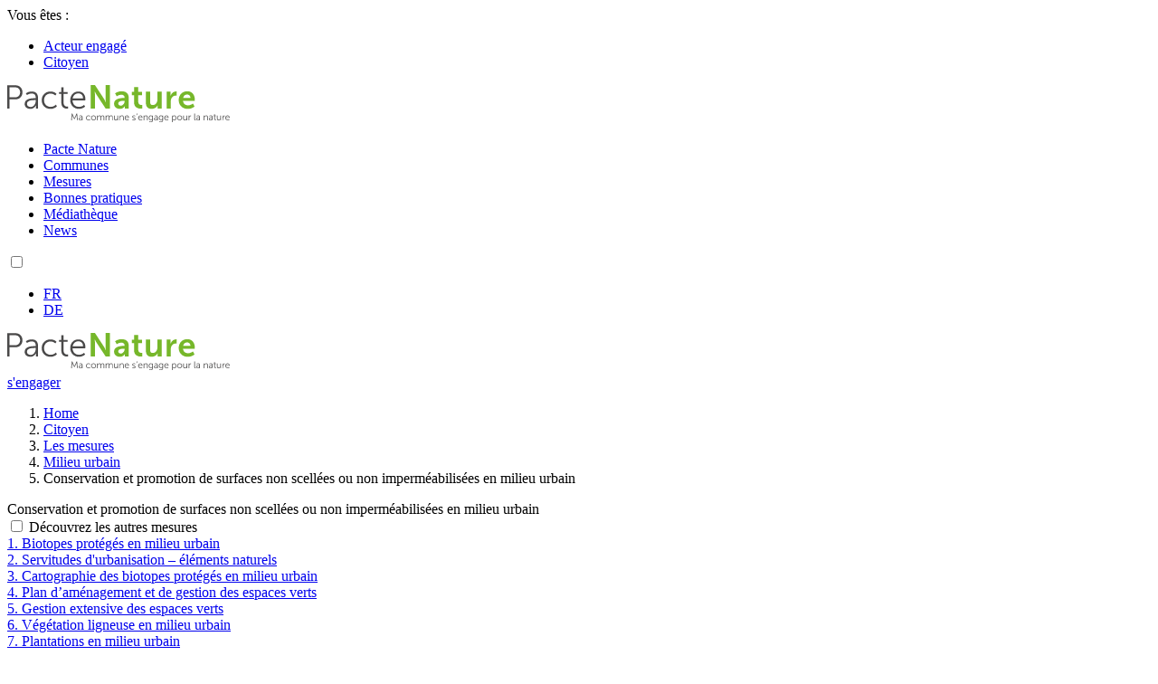

--- FILE ---
content_type: text/html; charset=UTF-8
request_url: https://pactenature.lu/fr/citoyen/les-mesures/milieu-urbain/conservation-et-promotion-de-surfaces-non-scellees-ou-non-impermeabilisees-en-milieu-urbain
body_size: 8807
content:
<!DOCTYPE html>
<html lang="fr" dir="ltr">
<head>
<meta charset="utf-8" />
<meta name="description" content="Il existe une décision du conseil communal concernant la part minimale des surfaces non-scellées ou partiellement scellées pour les surfaces sujettes à piétinement ou stationnement (p.ex. caillebotis, espaces recouverts de gravier, ...) par rapport aux surfaces de circulation dans les nouvelles zones résidentielles (PAP). La surface de circulation désigne l’espace sur lequel les usagers de la route et les véhicules se déplacent. Il s’agit des rues, des trottoirs, des pistes cyclables et des places." />
<link rel="canonical" href="https://pactenature.lu/fr/citoyen/les-mesures/milieu-urbain/conservation-et-promotion-de-surfaces-non-scellees-ou-non-impermeabilisees-en-milieu-urbain" />
<meta name="Generator" content="Drupal 11 (https://www.drupal.org)" />
<meta name="MobileOptimized" content="width" />
<meta name="HandheldFriendly" content="true" />
<meta name="viewport" content="width=device-width, initial-scale=1.0" />
<script src="https://cdn-cookieyes.com/client_data/0ab132bf60222803ea85dcef/script.js" type="text/javascript" id="cookieyes"></script>
<script src="https://assets.adobedtm.com/990f8e50757a/171f615974ad/launch-4b2db03e8309.min.js" async></script><script type="application/ld+json">{
    "@context": "https://schema.org",
    "@type": "BreadcrumbList",
    "itemListElement": [
        {
            "@type": "ListItem",
            "position": 1,
            "name": "Home",
            "item": "https://pactenature.lu/fr"
        },
        {
            "@type": "ListItem",
            "position": 2,
            "name": "Citoyen",
            "item": "https://pactenature.lu/fr/citoyen"
        },
        {
            "@type": "ListItem",
            "position": 3,
            "name": "Les mesures",
            "item": "https://pactenature.lu/fr/citoyen/les-mesures"
        },
        {
            "@type": "ListItem",
            "position": 4,
            "name": "Milieu urbain",
            "item": "https://pactenature.lu/fr/citoyen/les-mesures/milieu-urbain"
        },
        {
            "@type": "ListItem",
            "position": 5,
            "name": "Conservation et promotion de surfaces non scellées ou non imperméabilisées en milieu urbain"
        }
    ]
}</script>
<link rel="alternate" hreflang="fr" href="https://pactenature.lu/fr/citoyen/les-mesures/milieu-urbain/conservation-et-promotion-de-surfaces-non-scellees-ou-non-impermeabilisees-en-milieu-urbain" />
<link rel="alternate" hreflang="de" href="https://pactenature.lu/de/buerger/massnahmen/siedlungsraum/erhalt-und-foerderung-unversiegelter-flaechen-im-siedlungsraum" />

<title>Conservation et promotion de surfaces non scellées ou non imperméabilisées en milieu urbain | Pacte Nature</title>
<link rel="icon" type="image/png" sizes="200x200" href="/themes/custom/pactenature/img/favicon-200x200.png?v=1.1"/>
<link rel="stylesheet" media="all" href="/themes/contrib/stable/css/core/components/progress.module.css?t8y8qx" />
<link rel="stylesheet" media="all" href="/themes/contrib/stable/css/core/components/ajax-progress.module.css?t8y8qx" />
<link rel="stylesheet" media="all" href="/themes/contrib/stable/css/system/components/align.module.css?t8y8qx" />
<link rel="stylesheet" media="all" href="/themes/contrib/stable/css/system/components/container-inline.module.css?t8y8qx" />
<link rel="stylesheet" media="all" href="/themes/contrib/stable/css/system/components/clearfix.module.css?t8y8qx" />
<link rel="stylesheet" media="all" href="/themes/contrib/stable/css/system/components/hidden.module.css?t8y8qx" />
<link rel="stylesheet" media="all" href="/themes/contrib/stable/css/system/components/item-list.module.css?t8y8qx" />
<link rel="stylesheet" media="all" href="/themes/contrib/stable/css/system/components/js.module.css?t8y8qx" />
<link rel="stylesheet" media="all" href="/themes/contrib/stable/css/system/components/position-container.module.css?t8y8qx" />
<link rel="stylesheet" media="all" href="/themes/contrib/stable/css/system/components/reset-appearance.module.css?t8y8qx" />
<link rel="stylesheet" media="all" href="/themes/custom/pc2/assets/common/vanksen/vk-cookie-manager.css?t8y8qx" />
<link rel="stylesheet" media="all" href="/themes/custom/pc2/assets/pages/measure/page-measure.css?t8y8qx" />
<link rel="stylesheet" media="all" href="/themes/custom/pc2/assets/common/breadcrumb/breadcrumb.css?t8y8qx" />
<link rel="stylesheet" media="all" href="/themes/custom/pc2/assets/common/footer/footer.css?t8y8qx" />
<link rel="stylesheet" media="all" href="/themes/custom/pc2/assets/common/misc/misc.css?t8y8qx" />
<link rel="stylesheet" media="all" href="/themes/custom/pc2/assets/common/form/form.css?t8y8qx" />
<link rel="stylesheet" media="all" href="/themes/custom/pc2/assets/common/wysiwyg/wysiwyg.css?t8y8qx" />
<link rel="stylesheet" media="all" href="/themes/custom/pc2/assets/common/critical.css?t8y8qx" />
<link rel="stylesheet" media="all" href="/themes/custom/pc2/assets/common/main.css?t8y8qx" defer async />
<link rel="stylesheet" media="all" href="https://use.typekit.net/xyx1akp.css" />
<link rel="stylesheet" media="all" href="/themes/contrib/gin/dist/css/components/ajax.css?t8y8qx" />


</head>
<body class="website--pactenature header-with-no-visual page-profile--citizen">

  <div class="dialog-off-canvas-main-canvas" data-off-canvas-main-canvas>
    



    <header role="banner" class="header">
    <div class="wrapper">

                <div class="profile">
            <div class="wrapper">
                <div class="label">
                    <span>Vous êtes :</span>
                </div>

                
              <ul class="menu menu--level-0">
                    <li class="menu-item menu-item--level-0 menu-item--collapsed">

                            <a href="/fr/acteur-engage" data-drupal-link-system-path="node/2"><span>Acteur engagé</span></a>
        
        
      </li>
                <li class="menu-item menu-item--level-0 menu-item--collapsed menu-item--active-trail">

                            <a href="/fr/citoyen" data-drupal-link-system-path="node/19"><span>Citoyen</span></a>
        
        
      </li>
        </ul>
  


            </div>
        </div>

                <div class="branding">
            <div class="wrapper">

                                <div class="logo">
                    <div class="wrapper">
                        <a href="/fr" rel="home">
                            

    <svg xmlns="http://www.w3.org/2000/svg" xmlns:xlink="http://www.w3.org/1999/xlink" width="246" height="42" viewBox="0 0 246 42">
        <g>
            <path class="dynamic fill" d="M70.6738 38.9139h.715l.405-5.101c.031-.394.021-1.037.021-1.037h.02s.228.674.394 1.037l1.711 3.744h.674l1.711-3.744c.166-.373.383-1.016.383-1.016h.021s-.01.622.021 1.016l.404 5.101h.715l-.58-7.289h-.736l-1.908 4.283c-.166.373-.363.892-.363.892h-.021s-.186-.519-.352-.892l-1.908-4.283h-.746l-.581 7.289zm8.348-1.42c0 1.037.901 1.544 1.772 1.544 1.307 0 1.743-1.129 1.743-1.129h.021c0-.001-.021.175-.021.435v.57h.673v-3.338c0-1.308-.694-2.001-1.949-2.001-1.172 0-1.856.59-1.856.59l.331.539s.612-.498 1.473-.498c.747 0 1.297.343 1.297 1.35v.134h-.29c-.903 0-3.194.042-3.194 1.804zm.724-.041c0-1.152 1.64-1.183 2.459-1.183h.301v.228c0 .903-.602 1.94-1.598 1.94-.778 0-1.162-.498-1.162-.985zm7.312-1.141c0 1.619 1.192 2.726 2.737 2.726 1.327 0 2.032-.818 2.032-.818l-.321-.549s-.612.736-1.67.736c-1.151 0-2.053-.871-2.053-2.095 0-1.245.892-2.096 2.032-2.096.944 0 1.525.634 1.525.634l.363-.53s-.633-.745-1.908-.745c-1.535 0-2.737 1.129-2.737 2.737zm5.569-.031c0 1.576 1.233 2.757 2.758 2.757s2.757-1.181 2.757-2.757c0-1.546-1.232-2.706-2.757-2.706-1.525 0-2.758 1.16-2.758 2.706zm.725 0c0-1.182.912-2.065 2.033-2.065 1.12 0 2.033.883 2.033 2.065 0 1.213-.913 2.126-2.033 2.126-1.121 0-2.033-.913-2.033-2.126zm6.005 2.633h.704v-2.468c0-.239.021-.477.073-.695.217-.798.861-1.535 1.711-1.535.986 0 1.1.768 1.1 1.556v3.142h.704v-2.468c0-.28.021-.529.093-.757.197-.767.851-1.473 1.65-1.473.954 0 1.131.706 1.131 1.556v3.142h.704v-3.317c0-1.287-.466-2.022-1.731-2.022-.882 0-1.64.6-1.92 1.305h-.02c-.156-.86-.652-1.305-1.617-1.305-.81 0-1.64.61-1.888 1.316h-.021c0 .001.021-.186.021-.414v-.778h-.694v5.215zm9.395 0h.704v-2.468c0-.239.021-.477.073-.695.217-.798.861-1.535 1.711-1.535.986 0 1.1.768 1.1 1.556v3.142h.704v-2.468c0-.28.021-.529.093-.757.197-.767.851-1.473 1.65-1.473.954 0 1.131.706 1.131 1.556v3.142h.704v-3.317c0-1.287-.466-2.022-1.731-2.022-.882 0-1.64.6-1.919 1.305h-.021c-.155-.86-.652-1.305-1.617-1.305-.809 0-1.639.61-1.888 1.316h-.021c0 .001.021-.186.021-.414v-.778h-.694v5.215zm9.323-1.896c0 1.358.517 2.02 1.741 2.02 1.151 0 1.836-.807 2.044-1.314h.02c0-.001-.02.184-.02.412v.778h.683v-5.215h-.704v2.499c0 1.131-.737 2.178-1.93 2.178-1.006 0-1.131-.726-1.131-1.545v-3.132h-.703v3.319zm6.066 1.896h.704v-2.499c0-.249.021-.488.083-.705.238-.86 1.006-1.473 1.898-1.473 1.007 0 1.131.726 1.131 1.545v3.132h.704v-3.317c0-1.287-.455-2.022-1.74-2.022-1.236 0-1.9.838-2.087 1.316h-.02c0 .001.02-.186.02-.414v-.778h-.693v5.215zm5.683-2.603c0 1.608 1.17 2.727 2.726 2.727 1.173 0 1.929-.724 1.929-.724l-.321-.54s-.632.633-1.587.633c-1.079 0-1.992-.725-2.023-2.065h4.003s.021-.238.021-.362c0-1.296-.734-2.405-2.177-2.405-1.411 0-2.571 1.026-2.571 2.736zm.755-.547c.166-1.049.925-1.599 1.795-1.599.778 0 1.442.508 1.483 1.599h-3.278zm7.499 2.519s.663.755 1.929.755c1.047 0 1.782-.61 1.782-1.461 0-1.722-2.81-1.41-2.81-2.561 0-.581.508-.81 1.037-.81.863 0 1.307.478 1.307.478l.321-.54s-.507-.569-1.607-.569c-.944 0-1.782.507-1.782 1.441 0 1.7 2.81 1.42 2.81 2.561 0 .55-.488.83-1.049.83-.975 0-1.554-.633-1.554-.633l-.384.509zm4.656-4.978h.57l.58-1.784h-.746l-.404 1.784zm1.96 3.006c0 1.608 1.171 2.727 2.728 2.727 1.171 0 1.927-.724 1.927-.724l-.321-.54s-.632.633-1.587.633c-1.078 0-1.991-.725-2.021-2.065h4.002s.02-.238.02-.362c0-1.296-.735-2.405-2.177-2.405-1.411 0-2.571 1.026-2.571 2.736zm.756-.547c.166-1.049.923-1.599 1.794-1.599.778 0 1.442.508 1.484 1.599h-3.278zm5.238 3.15h.704v-2.499c0-.249.02-.488.083-.705.239-.86 1.006-1.473 1.898-1.473 1.007 0 1.132.726 1.132 1.545v3.132h.703v-3.317c0-1.287-.456-2.022-1.742-2.022-1.234 0-1.898.838-2.084 1.316h-.021c0 .001.021-.186.021-.414v-.778h-.694v5.215zm6.438 1.184l-.269.58c.508.258 1.109.414 1.711.414 1.276 0 2.499-.642 2.499-2.302v-5.091h-.684v.57c0 .113.011.176.011.176h-.021s-.342-.87-1.722-.87c-1.4 0-2.26 1.068-2.26 2.633 0 1.566.922 2.675 2.323 2.675.808 0 1.338-.331 1.649-.91h.02s-.02.175-.02.372v.476c0 1.162-.809 1.639-1.826 1.639-.768 0-1.411-.362-1.411-.362zm1.701-1.846c-1.037 0-1.711-.81-1.711-2.054 0-1.245.591-1.982 1.608-1.982.923 0 1.649.468 1.649 1.992 0 1.535-.726 2.044-1.546 2.044zm3.413-.758c0 1.037.901 1.544 1.772 1.544 1.307 0 1.744-1.129 1.744-1.129h.02c0-.001-.02.175-.02.435v.57h.672v-3.338c0-1.308-.694-2.001-1.949-2.001-1.172 0-1.856.59-1.856.59l.331.539s.612-.498 1.473-.498c.747 0 1.297.343 1.297 1.35v.134h-.291c-.902 0-3.193.042-3.193 1.804zm.725-.041c0-1.152 1.638-1.183 2.458-1.183h.301v.228c0 .903-.602 1.94-1.598 1.94-.778 0-1.161-.498-1.161-.985zm5.381 2.645l-.269.58c.508.258 1.109.414 1.711.414 1.276 0 2.499-.642 2.499-2.302v-5.091h-.683v.57c0 .113.01.176.01.176h-.021s-.342-.87-1.722-.87c-1.4 0-2.26 1.068-2.26 2.633 0 1.566.922 2.675 2.322 2.675.809 0 1.339-.331 1.65-.91h.021s-.021.175-.021.372v.476c0 1.162-.809 1.639-1.826 1.639-.768 0-1.411-.362-1.411-.362zm1.702-1.846c-1.038 0-1.711-.81-1.711-2.054 0-1.245.59-1.982 1.607-1.982.923 0 1.649.468 1.649 1.992 0 1.535-.726 2.044-1.545 2.044zm3.474-1.941c0 1.608 1.171 2.727 2.727 2.727 1.173 0 1.928-.724 1.928-.724l-.321-.54s-.632.633-1.587.633c-1.079 0-1.991-.725-2.023-2.065h4.003s.021-.238.021-.362c0-1.296-.735-2.405-2.177-2.405-1.411 0-2.571 1.026-2.571 2.736zm.756-.547c.166-1.049.923-1.599 1.794-1.599.778 0 1.442.508 1.484 1.599h-3.278zm7.923 5.224h.704v-2.488c0-.269-.02-.456-.02-.456h.02s.457.994 1.712.994c1.349 0 2.333-1.077 2.333-2.726 0-1.618-.87-2.737-2.271-2.737-1.38 0-1.805 1.036-1.805 1.036h-.02c0-.001.02-.176.02-.404v-.508h-.673v7.289zm.684-4.666c0-1.483.819-2.106 1.691-2.106.975 0 1.649.82 1.649 2.096 0 1.329-.757 2.106-1.68 2.106-1.08 0-1.66-1.048-1.66-2.096zm4.937-.041c0 1.576 1.233 2.757 2.758 2.757 1.524 0 2.758-1.181 2.758-2.757 0-1.546-1.234-2.706-2.758-2.706-1.525 0-2.758 1.16-2.758 2.706zm.725 0c0-1.182.912-2.065 2.033-2.065 1.12 0 2.033.883 2.033 2.065 0 1.213-.913 2.126-2.033 2.126-1.121 0-2.033-.913-2.033-2.126zm5.932.737c0 1.358.518 2.02 1.742 2.02 1.151 0 1.836-.807 2.043-1.314h.021c0-.001-.021.184-.021.412v.778h.683v-5.215h-.703v2.499c0 1.131-.737 2.178-1.93 2.178-1.006 0-1.131-.726-1.131-1.545v-3.132h-.704v3.319zm6.068 1.896h.703v-2.198c0-.332.041-.685.145-1.017.228-.766.778-1.347 1.514-1.347.135 0 .259.02.259.02v-.694s-.135-.031-.28-.031c-.819 0-1.4.601-1.649 1.389h-.02c0 .001.02-.185.02-.414v-.923h-.692v5.215zm6.221-1.232c0 1.139.766 1.273 1.201 1.273.135 0 .259-.02.259-.02v-.632s-.083.011-.176.011c-.27 0-.581-.104-.581-.788v-5.901h-.703v6.057zm2.084-.188c0 1.037.902 1.544 1.772 1.544 1.308 0 1.743-1.129 1.743-1.129h.021c0-.001-.021.175-.021.435v.57h.673v-3.338c0-1.308-.693-2.001-1.949-2.001-1.172 0-1.856.59-1.856.59l.331.539s.612-.498 1.473-.498c.747 0 1.298.343 1.298 1.35v.134h-.29c-.904 0-3.195.042-3.195 1.804zm.724-.041c0-1.152 1.64-1.183 2.459-1.183h.302v.228c0 .903-.603 1.94-1.599 1.94-.778 0-1.162-.498-1.162-.985zm7.675 1.461h.704v-2.499c0-.249.021-.488.083-.705.239-.86 1.008-1.473 1.899-1.473 1.006 0 1.131.726 1.131 1.545v3.132h.703v-3.317c0-1.287-.455-2.022-1.741-2.022-1.233 0-1.898.838-2.085 1.316h-.021c0 .001.021-.186.021-.414v-.778h-.694v5.215zm5.621-1.42c0 1.037.901 1.544 1.772 1.544 1.307 0 1.743-1.129 1.743-1.129h.021c0-.001-.021.175-.021.435v.57h.673v-3.338c0-1.308-.694-2.001-1.949-2.001-1.172 0-1.855.59-1.855.59l.331.539s.611-.498 1.472-.498c.747 0 1.297.343 1.297 1.35v.134h-.29c-.903 0-3.194.042-3.194 1.804zm.724-.041c0-1.152 1.64-1.183 2.459-1.183h.301v.228c0 .903-.601 1.94-1.598 1.94-.778 0-1.162-.498-1.162-.985zm5.156-.435c0 1.741 1.213 1.937 1.813 1.937.187 0 .301-.02.301-.02v-.632s-.094.021-.239.021c-.394 0-1.172-.155-1.172-1.379v-2.593h1.307v-.591h-1.307v-1.503h-.693v1.503h-.695v.591h.685v2.666zm3.1 0c0 1.358.518 2.02 1.741 2.02 1.152 0 1.837-.807 2.044-1.314h.021c0-.001-.021.184-.021.412v.778h.683v-5.215h-.704v2.499c0 1.131-.735 2.178-1.929 2.178-1.007 0-1.131-.726-1.131-1.545v-3.132h-.704v3.319zm6.066 1.896h.704v-2.198c0-.332.042-.685.145-1.017.229-.766.779-1.347 1.515-1.347.134 0 .259.02.259.02v-.694s-.135-.031-.28-.031c-.819 0-1.4.601-1.649 1.389h-.021c0 .001.021-.185.021-.414v-.923h-.694v5.215zm3.163-2.603c0 1.608 1.171 2.727 2.727 2.727 1.172 0 1.928-.724 1.928-.724l-.321-.54s-.632.633-1.586.633c-1.079 0-1.991-.725-2.023-2.065h4.003s.02-.238.02-.362c0-1.296-.735-2.405-2.177-2.405-1.41 0-2.571 1.026-2.571 2.736zm.757-.547c.166-1.049.922-1.599 1.794-1.599.778 0 1.442.508 1.483 1.599h-3.277z" fill="#4A4949"/>
            <g transform="translate(92.2265)">
                <path d="M0 25.9344h4.712v-14.939c0-1.535-.256-4.019-.256-4.019h.073s1.169 2.521 2.156 4.019l9.826 14.939h4.675V-.0006h-4.675v14.977c0 1.534.255 4.019.255 4.019h-.073s-1.169-2.522-2.155-4.019L4.712-.0006H0v25.935zm25.825-5.369c0 3.725 2.995 5.807 6.319 5.807 4.238 0 5.699-3.287 5.662-3.287h.072s-.072.584-.072 1.316v1.533h4.274v-11.651c0-4.713-2.849-7.416-7.745-7.416-4.419 0-7.304 2.301-7.304 2.301l1.753 3.325s2.447-1.79 5.114-1.79c2.045 0 3.58.839 3.58 3.287v.256h-.621c-3.032 0-11.032.402-11.032 6.319zm4.676-.22c0-2.593 3.834-2.922 6.208-2.922h.805v.439c0 2.264-1.753 4.894-4.201 4.894-1.899 0-2.812-1.169-2.812-2.411zm17.459-1.241c0 6.246 5.152 7.014 7.745 7.014.877 0 1.425-.111 1.425-.111v-4.054s-.329.074-.84.074c-1.279 0-3.69-.44-3.69-3.508v-7.232h4.237v-3.69H52.6v-5.37h-4.529v5.37h-2.52v3.69h2.409v7.817zm13.078.183c0 5.077 2.484 7.085 6.465 7.085 3.179 0 5.553-1.936 6.466-3.872h.072s-.072.585-.072 1.316v2.118h4.457V7.3054h-4.639v8.547c0 3.324-1.863 6.283-5.224 6.283-2.301 0-2.886-1.534-2.886-3.799V7.3054h-4.639v11.982zm22.867 6.647h4.638v-7.379c0-1.096.11-2.117.403-3.03.876-2.778 3.104-3.909 5.077-3.909.621 0 1.096.073 1.096.073v-4.567s-.402-.073-.84-.073c-2.85 0-5.078 2.119-5.918 4.785h-.073s.073-.621.073-1.315v-3.214h-4.456v18.629zm13.405-9.314c0 5.296 3.836 9.752 10.009 9.752 4.639 0 7.488-2.666 7.488-2.666l-1.79-3.324s-2.374 2.045-5.369 2.045c-2.777 0-5.297-1.68-5.589-4.931h12.857s.11-1.242.11-1.79c0-4.93-2.885-8.839-8.255-8.839-5.552 0-9.461 4.017-9.461 9.753zm4.895-2.301c.438-2.411 2.082-3.872 4.456-3.872 2.046 0 3.617 1.351 3.69 3.872h-8.146z" fill="#76B72A"/>
            </g>
            <path class="dynamic fill" d="M0 25.9344h2.52v-10.082h6.356c4.603 0 7.927-3.067 7.927-7.853 0-4.749-3.324-7.744-7.927-7.744H0v25.679zm2.52-12.346V2.5214h6.064c3.397 0 5.625 2.009 5.625 5.478 0 3.506-2.228 5.589-5.661 5.589H2.52zm16.73 7.342c0 3.652 3.178 5.442 6.246 5.442 4.603 0 6.137-3.981 6.137-3.981h.073s-.073.621-.073 1.534v2.009h2.374v-11.762c0-4.602-2.447-7.05-6.867-7.05-4.128 0-6.538 2.083-6.538 2.083l1.168 1.9s2.156-1.755 5.187-1.755c2.63 0 4.566 1.206 4.566 4.749v.476h-1.022c-3.178 0-11.251.145-11.251 6.355zm2.557-.145c0-4.055 5.771-4.165 8.657-4.165h1.059v.803c0 3.178-2.118 6.831-5.625 6.831-2.74 0-4.091-1.754-4.091-3.469zm16.291-4.02c0 5.699 4.201 9.607 9.643 9.607 4.676 0 7.16-2.884 7.16-2.884l-1.132-1.937s-2.156 2.593-5.881 2.593c-4.055 0-7.233-3.067-7.233-7.379 0-4.383 3.141-7.378 7.16-7.378 3.324 0 5.369 2.229 5.369 2.229l1.279-1.864s-2.229-2.63-6.722-2.63c-5.406 0-9.643 3.983-9.643 9.643zm21.661 2.484c0 6.137 4.274 6.831 6.392 6.831.658 0 1.06-.073 1.06-.073v-2.227s-.329.072-.84.072c-1.388 0-4.128-.548-4.128-4.857v-9.132h4.603v-2.082h-4.603v-5.297h-2.447v5.297h-2.448v2.082h2.411v9.386zm9.899-2.484c0 5.662 4.128 9.607 9.607 9.607 4.127 0 6.794-2.556 6.794-2.556l-1.132-1.9s-2.229 2.228-5.589 2.228c-3.799 0-7.014-2.557-7.123-7.269h14.1s.073-.839.073-1.278c0-4.565-2.594-8.475-7.671-8.475-4.968 0-9.059 3.617-9.059 9.643zm2.666-1.935c.585-3.69 3.251-5.625 6.32-5.625 2.739 0 5.077 1.79 5.223 5.625H72.324z" fill="#4A4949"/>
        </g>
    </svg>


                        </a>
                    </div>
                </div>

                                <div class="navigation-toggle">
                    <div class="wrapper">
                        <span class="burger"><span></span><span></span><span></span></span>
                    </div>
                </div>
            </div>
        </div>

                <div class="menu">
            <div class="wrapper">

                                <div class="navigation">
                    <div class="wrapper">
                        
              <ul class="menu menu--level-0">
                    <li class="menu-item menu-item--level-0">

                            <a href="/fr/citoyen/pacte-nature" data-drupal-link-system-path="node/159"><span>Pacte Nature</span></a>
        
        
      </li>
                <li class="menu-item menu-item--level-0">

                            <a href="/fr/citoyen/communes" data-drupal-link-system-path="node/22"><span>Communes</span></a>
        
        
      </li>
                <li class="menu-item menu-item--level-0 menu-item--collapsed menu-item--active-trail">

                            <a href="/fr/citoyen/les-mesures" data-drupal-link-system-path="node/130"><span>Mesures</span></a>
        
        
      </li>
                <li class="menu-item menu-item--level-0">

                            <a href="https://www.pactenature.lu/fr/best-practices"><span>Bonnes pratiques</span></a>
        
        
      </li>
                <li class="menu-item menu-item--level-0">

                            <a href="/fr/citoyen/la-mediatheque" data-drupal-link-system-path="node/131"><span>Médiathèque</span></a>
        
        
      </li>
                <li class="menu-item menu-item--level-0">

                            <a href="/fr/citoyen/actualites-et-agenda" data-drupal-link-system-path="node/132"><span>News</span></a>
        
        
      </li>
        </ul>
  


                    </div>
                </div>

                                <div class="actions">
                    <div class="wrapper">

                        
                        
                        <div class="language-switcher">
        <div class="wrapper">
            <input type="checkbox" id="language-switcher-toggler" />
            <label for="language-switcher-toggler"></label>

            <ul class="language-switcher-language-url">
                    <li class="is-current-language"><a href="/fr/citoyen/les-mesures/milieu-urbain/conservation-et-promotion-de-surfaces-non-scellees-ou-non-impermeabilisees-en-milieu-urbain" class="language-link is-active" hreflang="fr" data-drupal-link-system-path="node/617" aria-current="page">FR</a></li>
                    <li><a href="/de/buerger/massnahmen/siedlungsraum/erhalt-und-foerderung-unversiegelter-flaechen-im-siedlungsraum" class="language-link" hreflang="de" data-drupal-link-system-path="node/617">DE</a></li></ul>

        </div>
    </div>

                    </div>
                </div>

                <div class="line-breaker"></div>

                                <div class="logo">
                    <div class="wrapper">
                        <a href="/fr" rel="home">
                            

    <svg xmlns="http://www.w3.org/2000/svg" xmlns:xlink="http://www.w3.org/1999/xlink" width="246" height="42" viewBox="0 0 246 42">
        <g>
            <path class="dynamic fill" d="M70.6738 38.9139h.715l.405-5.101c.031-.394.021-1.037.021-1.037h.02s.228.674.394 1.037l1.711 3.744h.674l1.711-3.744c.166-.373.383-1.016.383-1.016h.021s-.01.622.021 1.016l.404 5.101h.715l-.58-7.289h-.736l-1.908 4.283c-.166.373-.363.892-.363.892h-.021s-.186-.519-.352-.892l-1.908-4.283h-.746l-.581 7.289zm8.348-1.42c0 1.037.901 1.544 1.772 1.544 1.307 0 1.743-1.129 1.743-1.129h.021c0-.001-.021.175-.021.435v.57h.673v-3.338c0-1.308-.694-2.001-1.949-2.001-1.172 0-1.856.59-1.856.59l.331.539s.612-.498 1.473-.498c.747 0 1.297.343 1.297 1.35v.134h-.29c-.903 0-3.194.042-3.194 1.804zm.724-.041c0-1.152 1.64-1.183 2.459-1.183h.301v.228c0 .903-.602 1.94-1.598 1.94-.778 0-1.162-.498-1.162-.985zm7.312-1.141c0 1.619 1.192 2.726 2.737 2.726 1.327 0 2.032-.818 2.032-.818l-.321-.549s-.612.736-1.67.736c-1.151 0-2.053-.871-2.053-2.095 0-1.245.892-2.096 2.032-2.096.944 0 1.525.634 1.525.634l.363-.53s-.633-.745-1.908-.745c-1.535 0-2.737 1.129-2.737 2.737zm5.569-.031c0 1.576 1.233 2.757 2.758 2.757s2.757-1.181 2.757-2.757c0-1.546-1.232-2.706-2.757-2.706-1.525 0-2.758 1.16-2.758 2.706zm.725 0c0-1.182.912-2.065 2.033-2.065 1.12 0 2.033.883 2.033 2.065 0 1.213-.913 2.126-2.033 2.126-1.121 0-2.033-.913-2.033-2.126zm6.005 2.633h.704v-2.468c0-.239.021-.477.073-.695.217-.798.861-1.535 1.711-1.535.986 0 1.1.768 1.1 1.556v3.142h.704v-2.468c0-.28.021-.529.093-.757.197-.767.851-1.473 1.65-1.473.954 0 1.131.706 1.131 1.556v3.142h.704v-3.317c0-1.287-.466-2.022-1.731-2.022-.882 0-1.64.6-1.92 1.305h-.02c-.156-.86-.652-1.305-1.617-1.305-.81 0-1.64.61-1.888 1.316h-.021c0 .001.021-.186.021-.414v-.778h-.694v5.215zm9.395 0h.704v-2.468c0-.239.021-.477.073-.695.217-.798.861-1.535 1.711-1.535.986 0 1.1.768 1.1 1.556v3.142h.704v-2.468c0-.28.021-.529.093-.757.197-.767.851-1.473 1.65-1.473.954 0 1.131.706 1.131 1.556v3.142h.704v-3.317c0-1.287-.466-2.022-1.731-2.022-.882 0-1.64.6-1.919 1.305h-.021c-.155-.86-.652-1.305-1.617-1.305-.809 0-1.639.61-1.888 1.316h-.021c0 .001.021-.186.021-.414v-.778h-.694v5.215zm9.323-1.896c0 1.358.517 2.02 1.741 2.02 1.151 0 1.836-.807 2.044-1.314h.02c0-.001-.02.184-.02.412v.778h.683v-5.215h-.704v2.499c0 1.131-.737 2.178-1.93 2.178-1.006 0-1.131-.726-1.131-1.545v-3.132h-.703v3.319zm6.066 1.896h.704v-2.499c0-.249.021-.488.083-.705.238-.86 1.006-1.473 1.898-1.473 1.007 0 1.131.726 1.131 1.545v3.132h.704v-3.317c0-1.287-.455-2.022-1.74-2.022-1.236 0-1.9.838-2.087 1.316h-.02c0 .001.02-.186.02-.414v-.778h-.693v5.215zm5.683-2.603c0 1.608 1.17 2.727 2.726 2.727 1.173 0 1.929-.724 1.929-.724l-.321-.54s-.632.633-1.587.633c-1.079 0-1.992-.725-2.023-2.065h4.003s.021-.238.021-.362c0-1.296-.734-2.405-2.177-2.405-1.411 0-2.571 1.026-2.571 2.736zm.755-.547c.166-1.049.925-1.599 1.795-1.599.778 0 1.442.508 1.483 1.599h-3.278zm7.499 2.519s.663.755 1.929.755c1.047 0 1.782-.61 1.782-1.461 0-1.722-2.81-1.41-2.81-2.561 0-.581.508-.81 1.037-.81.863 0 1.307.478 1.307.478l.321-.54s-.507-.569-1.607-.569c-.944 0-1.782.507-1.782 1.441 0 1.7 2.81 1.42 2.81 2.561 0 .55-.488.83-1.049.83-.975 0-1.554-.633-1.554-.633l-.384.509zm4.656-4.978h.57l.58-1.784h-.746l-.404 1.784zm1.96 3.006c0 1.608 1.171 2.727 2.728 2.727 1.171 0 1.927-.724 1.927-.724l-.321-.54s-.632.633-1.587.633c-1.078 0-1.991-.725-2.021-2.065h4.002s.02-.238.02-.362c0-1.296-.735-2.405-2.177-2.405-1.411 0-2.571 1.026-2.571 2.736zm.756-.547c.166-1.049.923-1.599 1.794-1.599.778 0 1.442.508 1.484 1.599h-3.278zm5.238 3.15h.704v-2.499c0-.249.02-.488.083-.705.239-.86 1.006-1.473 1.898-1.473 1.007 0 1.132.726 1.132 1.545v3.132h.703v-3.317c0-1.287-.456-2.022-1.742-2.022-1.234 0-1.898.838-2.084 1.316h-.021c0 .001.021-.186.021-.414v-.778h-.694v5.215zm6.438 1.184l-.269.58c.508.258 1.109.414 1.711.414 1.276 0 2.499-.642 2.499-2.302v-5.091h-.684v.57c0 .113.011.176.011.176h-.021s-.342-.87-1.722-.87c-1.4 0-2.26 1.068-2.26 2.633 0 1.566.922 2.675 2.323 2.675.808 0 1.338-.331 1.649-.91h.02s-.02.175-.02.372v.476c0 1.162-.809 1.639-1.826 1.639-.768 0-1.411-.362-1.411-.362zm1.701-1.846c-1.037 0-1.711-.81-1.711-2.054 0-1.245.591-1.982 1.608-1.982.923 0 1.649.468 1.649 1.992 0 1.535-.726 2.044-1.546 2.044zm3.413-.758c0 1.037.901 1.544 1.772 1.544 1.307 0 1.744-1.129 1.744-1.129h.02c0-.001-.02.175-.02.435v.57h.672v-3.338c0-1.308-.694-2.001-1.949-2.001-1.172 0-1.856.59-1.856.59l.331.539s.612-.498 1.473-.498c.747 0 1.297.343 1.297 1.35v.134h-.291c-.902 0-3.193.042-3.193 1.804zm.725-.041c0-1.152 1.638-1.183 2.458-1.183h.301v.228c0 .903-.602 1.94-1.598 1.94-.778 0-1.161-.498-1.161-.985zm5.381 2.645l-.269.58c.508.258 1.109.414 1.711.414 1.276 0 2.499-.642 2.499-2.302v-5.091h-.683v.57c0 .113.01.176.01.176h-.021s-.342-.87-1.722-.87c-1.4 0-2.26 1.068-2.26 2.633 0 1.566.922 2.675 2.322 2.675.809 0 1.339-.331 1.65-.91h.021s-.021.175-.021.372v.476c0 1.162-.809 1.639-1.826 1.639-.768 0-1.411-.362-1.411-.362zm1.702-1.846c-1.038 0-1.711-.81-1.711-2.054 0-1.245.59-1.982 1.607-1.982.923 0 1.649.468 1.649 1.992 0 1.535-.726 2.044-1.545 2.044zm3.474-1.941c0 1.608 1.171 2.727 2.727 2.727 1.173 0 1.928-.724 1.928-.724l-.321-.54s-.632.633-1.587.633c-1.079 0-1.991-.725-2.023-2.065h4.003s.021-.238.021-.362c0-1.296-.735-2.405-2.177-2.405-1.411 0-2.571 1.026-2.571 2.736zm.756-.547c.166-1.049.923-1.599 1.794-1.599.778 0 1.442.508 1.484 1.599h-3.278zm7.923 5.224h.704v-2.488c0-.269-.02-.456-.02-.456h.02s.457.994 1.712.994c1.349 0 2.333-1.077 2.333-2.726 0-1.618-.87-2.737-2.271-2.737-1.38 0-1.805 1.036-1.805 1.036h-.02c0-.001.02-.176.02-.404v-.508h-.673v7.289zm.684-4.666c0-1.483.819-2.106 1.691-2.106.975 0 1.649.82 1.649 2.096 0 1.329-.757 2.106-1.68 2.106-1.08 0-1.66-1.048-1.66-2.096zm4.937-.041c0 1.576 1.233 2.757 2.758 2.757 1.524 0 2.758-1.181 2.758-2.757 0-1.546-1.234-2.706-2.758-2.706-1.525 0-2.758 1.16-2.758 2.706zm.725 0c0-1.182.912-2.065 2.033-2.065 1.12 0 2.033.883 2.033 2.065 0 1.213-.913 2.126-2.033 2.126-1.121 0-2.033-.913-2.033-2.126zm5.932.737c0 1.358.518 2.02 1.742 2.02 1.151 0 1.836-.807 2.043-1.314h.021c0-.001-.021.184-.021.412v.778h.683v-5.215h-.703v2.499c0 1.131-.737 2.178-1.93 2.178-1.006 0-1.131-.726-1.131-1.545v-3.132h-.704v3.319zm6.068 1.896h.703v-2.198c0-.332.041-.685.145-1.017.228-.766.778-1.347 1.514-1.347.135 0 .259.02.259.02v-.694s-.135-.031-.28-.031c-.819 0-1.4.601-1.649 1.389h-.02c0 .001.02-.185.02-.414v-.923h-.692v5.215zm6.221-1.232c0 1.139.766 1.273 1.201 1.273.135 0 .259-.02.259-.02v-.632s-.083.011-.176.011c-.27 0-.581-.104-.581-.788v-5.901h-.703v6.057zm2.084-.188c0 1.037.902 1.544 1.772 1.544 1.308 0 1.743-1.129 1.743-1.129h.021c0-.001-.021.175-.021.435v.57h.673v-3.338c0-1.308-.693-2.001-1.949-2.001-1.172 0-1.856.59-1.856.59l.331.539s.612-.498 1.473-.498c.747 0 1.298.343 1.298 1.35v.134h-.29c-.904 0-3.195.042-3.195 1.804zm.724-.041c0-1.152 1.64-1.183 2.459-1.183h.302v.228c0 .903-.603 1.94-1.599 1.94-.778 0-1.162-.498-1.162-.985zm7.675 1.461h.704v-2.499c0-.249.021-.488.083-.705.239-.86 1.008-1.473 1.899-1.473 1.006 0 1.131.726 1.131 1.545v3.132h.703v-3.317c0-1.287-.455-2.022-1.741-2.022-1.233 0-1.898.838-2.085 1.316h-.021c0 .001.021-.186.021-.414v-.778h-.694v5.215zm5.621-1.42c0 1.037.901 1.544 1.772 1.544 1.307 0 1.743-1.129 1.743-1.129h.021c0-.001-.021.175-.021.435v.57h.673v-3.338c0-1.308-.694-2.001-1.949-2.001-1.172 0-1.855.59-1.855.59l.331.539s.611-.498 1.472-.498c.747 0 1.297.343 1.297 1.35v.134h-.29c-.903 0-3.194.042-3.194 1.804zm.724-.041c0-1.152 1.64-1.183 2.459-1.183h.301v.228c0 .903-.601 1.94-1.598 1.94-.778 0-1.162-.498-1.162-.985zm5.156-.435c0 1.741 1.213 1.937 1.813 1.937.187 0 .301-.02.301-.02v-.632s-.094.021-.239.021c-.394 0-1.172-.155-1.172-1.379v-2.593h1.307v-.591h-1.307v-1.503h-.693v1.503h-.695v.591h.685v2.666zm3.1 0c0 1.358.518 2.02 1.741 2.02 1.152 0 1.837-.807 2.044-1.314h.021c0-.001-.021.184-.021.412v.778h.683v-5.215h-.704v2.499c0 1.131-.735 2.178-1.929 2.178-1.007 0-1.131-.726-1.131-1.545v-3.132h-.704v3.319zm6.066 1.896h.704v-2.198c0-.332.042-.685.145-1.017.229-.766.779-1.347 1.515-1.347.134 0 .259.02.259.02v-.694s-.135-.031-.28-.031c-.819 0-1.4.601-1.649 1.389h-.021c0 .001.021-.185.021-.414v-.923h-.694v5.215zm3.163-2.603c0 1.608 1.171 2.727 2.727 2.727 1.172 0 1.928-.724 1.928-.724l-.321-.54s-.632.633-1.586.633c-1.079 0-1.991-.725-2.023-2.065h4.003s.02-.238.02-.362c0-1.296-.735-2.405-2.177-2.405-1.41 0-2.571 1.026-2.571 2.736zm.757-.547c.166-1.049.922-1.599 1.794-1.599.778 0 1.442.508 1.483 1.599h-3.277z" fill="#4A4949"/>
            <g transform="translate(92.2265)">
                <path d="M0 25.9344h4.712v-14.939c0-1.535-.256-4.019-.256-4.019h.073s1.169 2.521 2.156 4.019l9.826 14.939h4.675V-.0006h-4.675v14.977c0 1.534.255 4.019.255 4.019h-.073s-1.169-2.522-2.155-4.019L4.712-.0006H0v25.935zm25.825-5.369c0 3.725 2.995 5.807 6.319 5.807 4.238 0 5.699-3.287 5.662-3.287h.072s-.072.584-.072 1.316v1.533h4.274v-11.651c0-4.713-2.849-7.416-7.745-7.416-4.419 0-7.304 2.301-7.304 2.301l1.753 3.325s2.447-1.79 5.114-1.79c2.045 0 3.58.839 3.58 3.287v.256h-.621c-3.032 0-11.032.402-11.032 6.319zm4.676-.22c0-2.593 3.834-2.922 6.208-2.922h.805v.439c0 2.264-1.753 4.894-4.201 4.894-1.899 0-2.812-1.169-2.812-2.411zm17.459-1.241c0 6.246 5.152 7.014 7.745 7.014.877 0 1.425-.111 1.425-.111v-4.054s-.329.074-.84.074c-1.279 0-3.69-.44-3.69-3.508v-7.232h4.237v-3.69H52.6v-5.37h-4.529v5.37h-2.52v3.69h2.409v7.817zm13.078.183c0 5.077 2.484 7.085 6.465 7.085 3.179 0 5.553-1.936 6.466-3.872h.072s-.072.585-.072 1.316v2.118h4.457V7.3054h-4.639v8.547c0 3.324-1.863 6.283-5.224 6.283-2.301 0-2.886-1.534-2.886-3.799V7.3054h-4.639v11.982zm22.867 6.647h4.638v-7.379c0-1.096.11-2.117.403-3.03.876-2.778 3.104-3.909 5.077-3.909.621 0 1.096.073 1.096.073v-4.567s-.402-.073-.84-.073c-2.85 0-5.078 2.119-5.918 4.785h-.073s.073-.621.073-1.315v-3.214h-4.456v18.629zm13.405-9.314c0 5.296 3.836 9.752 10.009 9.752 4.639 0 7.488-2.666 7.488-2.666l-1.79-3.324s-2.374 2.045-5.369 2.045c-2.777 0-5.297-1.68-5.589-4.931h12.857s.11-1.242.11-1.79c0-4.93-2.885-8.839-8.255-8.839-5.552 0-9.461 4.017-9.461 9.753zm4.895-2.301c.438-2.411 2.082-3.872 4.456-3.872 2.046 0 3.617 1.351 3.69 3.872h-8.146z" fill="#76B72A"/>
            </g>
            <path class="dynamic fill" d="M0 25.9344h2.52v-10.082h6.356c4.603 0 7.927-3.067 7.927-7.853 0-4.749-3.324-7.744-7.927-7.744H0v25.679zm2.52-12.346V2.5214h6.064c3.397 0 5.625 2.009 5.625 5.478 0 3.506-2.228 5.589-5.661 5.589H2.52zm16.73 7.342c0 3.652 3.178 5.442 6.246 5.442 4.603 0 6.137-3.981 6.137-3.981h.073s-.073.621-.073 1.534v2.009h2.374v-11.762c0-4.602-2.447-7.05-6.867-7.05-4.128 0-6.538 2.083-6.538 2.083l1.168 1.9s2.156-1.755 5.187-1.755c2.63 0 4.566 1.206 4.566 4.749v.476h-1.022c-3.178 0-11.251.145-11.251 6.355zm2.557-.145c0-4.055 5.771-4.165 8.657-4.165h1.059v.803c0 3.178-2.118 6.831-5.625 6.831-2.74 0-4.091-1.754-4.091-3.469zm16.291-4.02c0 5.699 4.201 9.607 9.643 9.607 4.676 0 7.16-2.884 7.16-2.884l-1.132-1.937s-2.156 2.593-5.881 2.593c-4.055 0-7.233-3.067-7.233-7.379 0-4.383 3.141-7.378 7.16-7.378 3.324 0 5.369 2.229 5.369 2.229l1.279-1.864s-2.229-2.63-6.722-2.63c-5.406 0-9.643 3.983-9.643 9.643zm21.661 2.484c0 6.137 4.274 6.831 6.392 6.831.658 0 1.06-.073 1.06-.073v-2.227s-.329.072-.84.072c-1.388 0-4.128-.548-4.128-4.857v-9.132h4.603v-2.082h-4.603v-5.297h-2.447v5.297h-2.448v2.082h2.411v9.386zm9.899-2.484c0 5.662 4.128 9.607 9.607 9.607 4.127 0 6.794-2.556 6.794-2.556l-1.132-1.9s-2.229 2.228-5.589 2.228c-3.799 0-7.014-2.557-7.123-7.269h14.1s.073-.839.073-1.278c0-4.565-2.594-8.475-7.671-8.475-4.968 0-9.059 3.617-9.059 9.643zm2.666-1.935c.585-3.69 3.251-5.625 6.32-5.625 2.739 0 5.077 1.79 5.223 5.625H72.324z" fill="#4A4949"/>
        </g>
    </svg>


                        </a>
                    </div>
                </div>

                                <div class="cta">
                    <div class="wrapper">
                        <a href="/fr/citoyen/contact" class="btn">s'engager</a>
                    </div>
                </div>
            </div>
        </div>

    </div>
</header>

<main role="main">

    <div class="main-messages">
        <div data-drupal-messages-fallback class="hidden"></div>

    </div>

              <div>
    <div id="block-pactenature-content">
  
    
      
    


<article data-history-node-id="617" class="node node--type--measure node--view-mode--full profile--citizen">

    
   <div class="layout-container">

         

    

    <div class="breadcrumb">
        <div class="wrapper">

            <nav role="navigation" class="breadcrumbs">
                <ol>
                                            <li>
                                                            <a href="/fr"><span>Home</span></a>
                                                    </li>
                                            <li>
                                                            <a href="/fr/citoyen"><span>Citoyen</span></a>
                                                    </li>
                                            <li>
                                                            <a href="/fr/citoyen/les-mesures"><span>Les mesures</span></a>
                                                    </li>
                                            <li>
                                                            <a href="/fr/citoyen/les-mesures/milieu-urbain"><span>Milieu urbain</span></a>
                                                    </li>
                                            <li>
                                                            Conservation et promotion de surfaces non scellées ou non imperméabilisées en milieu urbain
                                                    </li>
                                    </ol>
            </nav>

        </div>
    </div>




       <div class="page-title">
           Conservation et promotion de surfaces non scellées ou non imperméabilisées en milieu urbain
                  </div>

       <div class="cols">


           <div class="col col-first">

               <div class="measures-selector">
                   <input type="checkbox" value="open" id="measures-for-thematic--selector"/>
                   <label class="measures-selector--label" for="measures-for-thematic--selector">
                       Découvrez les autres mesures
                   </label>
                   <div class="measures-selector--list">
                       <div class="inner-container style--custom-scrollbar">
                           
    
    
    
    <div class="measures-for-thematic">

    
        
                
        <div class="measures-group">

            
            <div class="measures-group--list">
                
                                        
                    
                    <div class="item">

                                                    <a href="/fr/citoyen/les-mesures/milieu-urbain/biotopes-proteges-en-milieu-urbain" class="item--title">
                        
                            <span class="index">1.</span>
                            Biotopes protégés en milieu urbain
                                                                                </a>
                        

                        
                    </div>

                
                                        
                    
                    <div class="item">

                                                    <a href="/fr/citoyen/les-mesures/milieu-urbain/servitudes-durbanisation-elements-naturels" class="item--title">
                        
                            <span class="index">2.</span>
                            Servitudes d&#039;urbanisation – éléments naturels
                                                                                </a>
                        

                        
                    </div>

                
                                        
                    
                    <div class="item">

                                                    <a href="/fr/citoyen/les-mesures/milieu-urbain/cartographie-des-biotopes-proteges-en-milieu-urbain" class="item--title">
                        
                            <span class="index">3.</span>
                            Cartographie des biotopes protégés en milieu urbain
                                                                                </a>
                        

                        
                    </div>

                
                                        
                    
                    <div class="item">

                                                    <a href="/fr/citoyen/les-mesures/milieu-urbain/plan-damenagement-et-de-gestion-des-espaces-verts" class="item--title">
                        
                            <span class="index">4.</span>
                            Plan d’aménagement et de gestion des espaces verts 
                                                                                </a>
                        

                        
                    </div>

                
                                        
                    
                    <div class="item">

                                                    <a href="/fr/citoyen/les-mesures/milieu-urbain/gestion-extensive-des-espaces-verts" class="item--title">
                        
                            <span class="index">5.</span>
                            Gestion extensive des espaces verts
                                                                                </a>
                        

                        
                    </div>

                
                                        
                    
                    <div class="item">

                                                    <a href="/fr/citoyen/les-mesures/milieu-urbain/vegetation-ligneuse-en-milieu-urbain" class="item--title">
                        
                            <span class="index">6.</span>
                            Végétation ligneuse en milieu urbain
                                                                                </a>
                        

                        
                    </div>

                
                                        
                    
                    <div class="item">

                                                    <a href="/fr/citoyen/les-mesures/milieu-urbain/plantations-en-milieu-urbain" class="item--title">
                        
                            <span class="index">7.</span>
                            Plantations en milieu urbain
                                                                                </a>
                        

                        
                    </div>

                
                                        
                    
                    <div class="item">

                                                    <a href="/fr/citoyen/les-mesures/milieu-urbain/amenagements-en-faveur-de-la-faune-sauvage-en-milieu-urbain" class="item--title">
                        
                            <span class="index">8.</span>
                            Aménagements en faveur de la faune sauvage en milieu urbain
                                                                                </a>
                        

                        
                    </div>

                
                                        
                    
                    <div class="item">

                                                    <a href="/fr/citoyen/les-mesures/milieu-urbain/infrastructures-specifiques-en-faveur-des-oiseaux-et-des-chauves-souris" class="item--title">
                        
                            <span class="index">9.</span>
                            Infrastructures spécifiques en faveur des oiseaux et des chauves-souris 
                                                                                </a>
                        

                        
                    </div>

                
                                        
                    
                    <div class="item">

                                                    <a href="/fr/citoyen/les-mesures/milieu-urbain/mesures-de-protection-des-colonies-de-chauves-souris" class="item--title">
                        
                            <span class="index">10.</span>
                            Mesures de protection des colonies de chauves-souris
                                                                                </a>
                        

                        
                    </div>

                
                                        
                    
                    <div class="item">

                                                    <a href="/fr/citoyen/les-mesures/milieu-urbain/vegetalisation-des-batiments-communaux" class="item--title">
                        
                            <span class="index">11.</span>
                            Végétalisation des bâtiments communaux
                                                                                </a>
                        

                        
                    </div>

                
                                        
                    
                    <div class="item">

                                                    <a href="/fr/citoyen/les-mesures/milieu-urbain/batiments-communaux-et-pap-respectueux-de-la-nature" class="item--title">
                        
                            <span class="index">12.</span>
                            Bâtiments communaux et PAP respectueux de la nature
                                                                                </a>
                        

                        
                    </div>

                
                                        
                    
                    <div class="item state--is-current">

                                                    <a href="/fr/citoyen/les-mesures/milieu-urbain/conservation-et-promotion-de-surfaces-non-scellees-ou-non-impermeabilisees-en-milieu-urbain" class="item--title">
                        
                            <span class="index">13.</span>
                            Conservation et promotion de surfaces non scellées ou non imperméabilisées en milieu urbain
                                                                                </a>
                        

                        
                    </div>

                
                                        
                    
                    <div class="item">

                                                    <a href="/fr/citoyen/les-mesures/milieu-urbain/zones-residentielles-vertes-et-maillage-ecologique" class="item--title">
                        
                            <span class="index">14.</span>
                            Zones résidentielles vertes et maillage écologique
                                                                                </a>
                        

                        
                    </div>

                
                                        
                    
                    <div class="item">

                                                    <a href="/fr/citoyen/les-mesures/milieu-urbain/jardinage-et-agriculture-urbains" class="item--title">
                        
                            <span class="index">15.</span>
                            Jardinage et agriculture urbains
                                                                                </a>
                        

                        
                    </div>

                
                                        
                    
                    <div class="item">

                                                    <a href="/fr/citoyen/les-mesures/milieu-urbain/promotion-de-la-gestion-de-lexploitation-et-de-lamenagement-extensifs-des-surfaces-privees" class="item--title">
                        
                            <span class="index">16.</span>
                            Promotion de la gestion, de l’exploitation et de l’aménagement extensifs des surfaces privées
                                                                                </a>
                        

                        
                    </div>

                
                                        
                    
                    <div class="item">

                                                    <a href="/fr/citoyen/les-mesures/milieu-urbain/concept-de-reduction-de-la-pollution-lumineuse" class="item--title">
                        
                            <span class="index">17.</span>
                            Concept de réduction de la pollution lumineuse
                                                                                </a>
                        

                        
                    </div>

                
                                        
                    
                    <div class="item">

                                                    <a href="/fr/citoyen/les-mesures/milieu-urbain/eclairage-respectueux-de-la-faune-sauvage" class="item--title">
                        
                            <span class="index">18.</span>
                            Éclairage respectueux de la faune sauvage
                                                                                </a>
                        

                        
                    </div>

                
                                        
                    
                    <div class="item">

                                                    <a href="/fr/citoyen/les-mesures/milieu-urbain/plan-daction-prioritaire-relatif-au-milieu-urbain" class="item--title">
                        
                            <span class="index">19.</span>
                            Plan d&#039;action prioritaire relatif au milieu urbain
                                                                                </a>
                        

                        
                    </div>

                
                                        
                    
                    <div class="item">

                                                    <a href="/fr/couvert-boise" class="item--title">
                        
                            <span class="index">20.</span>
                            Couvert boisé
                                                                                </a>
                        

                        
                    </div>

                
            </div>


        </div>
    
    </div>

                       </div>
                   </div>
               </div>

               <div class="measure-content">
                   


                <div class="field_text_with_summary body"><div class="wrapper"><p>Il existe une décision du conseil communal concernant la part minimale des surfaces non-scellées ou partiellement scellées pour les surfaces sujettes à piétinement ou stationnement (p.ex. caillebotis, espaces recouverts de gravier, ...) par rapport aux surfaces de circulation dans les nouvelles zones résidentielles (PAP). La surface de circulation désigne l’espace sur lequel les usagers de la route et les véhicules se déplacent. Il s’agit des rues, des trottoirs, des pistes cyclables et des places.</p>

<p>Les publications et sites web suivants peuvent aider à planifier des surfaces sujettes à piétinement ou stationnement non-scellées ou partiellement scellées :</p>

<ul>
	<li><a href="https://environnement.public.lu/fr/publications/conserv_nature/nature_et_construction.html">Nature et construction</a></li>
	<li><a href="https://environnement.public.lu/fr/publications/conserv_nature/naturnahe_anlage_parkplaetzen.html">Aménagement et gestion proches de la nature des parkings</a></li>
</ul>

<p>Répartition des points (% tel qu’indiqué dans la décision du conseil communal) :<br>
&nbsp; &nbsp; &nbsp;≥ 10 % : 1 point, ≥ 15 % : 2 points, ≥ 20 % : 3 points<br>
&nbsp; &nbsp; &nbsp;Non cumulable<br>
Nombre maximal de points : 3</p>
</div></div>
        
               </div>

           </div>

            
       </div>


   </div>



</article>

  </div>

  </div>

    
</main>

    

<footer class="footer" role="contentinfo">
	<div class="wrapper">

		<div class="engage">
			<div class="wrapper">
				<div class="title">
					<div class="wrapper">
						<span>Je m'engage pour la nature</span>
					</div>
				</div>
				<div class="cta">
					<div class="wrapper">
						<a href="/fr/citoyen/contact" class="btn">
							<span>Nous contacter</span>
						</a>
					</div>
				</div>
			</div>
		</div>

		<div class="contact">
			<div class="wrapper">
				<div class="brandname">
					<span>Klima-Agence G.I.E.</span>
				</div>
				<div class="address">
					<span>
						R.C.S Luxembourg<br />2, Circuit de la Foire Internationale<br />L-1347 Luxembourg
					</span>
				</div>
				<div class="tel">
					<a href="tel: +352 40 66 58">
						<span>T. +352 40 66 58</span>
					</a>
				</div>

				
			</div>
		</div>

		<div class="seo-nav">
			<div class="wrapper">
				
              <ul class="menu menu--level-0">
                    <li class="menu-item menu-item--level-0 menu-item--expanded">

        
                                <ul class="menu menu--level-1">
                    <li class="menu-item menu-item--level-1 menu-item--expanded">

                            <span><span>Le projet</span></span>
        
                                <ul class="menu menu--level-2">
                    <li class="menu-item menu-item--level-2">

                            <a href="/fr/acteur-engage/pacte-nature" data-drupal-link-system-path="node/1"><span>Pacte Nature (en détail)</span></a>
        
        
      </li>
                <li class="menu-item menu-item--level-2">

                            <a href="/fr/citoyen/pacte-nature" data-drupal-link-system-path="node/159"><span>Pacte Nature (en bref)</span></a>
        
        
      </li>
        </ul>
  
        
      </li>
        </ul>
  
        
      </li>
                <li class="menu-item menu-item--level-0 menu-item--expanded">

        
                                <ul class="menu menu--level-1">
                    <li class="menu-item menu-item--level-1 menu-item--expanded">

                            <span><span>Thématiques</span></span>
        
                                <ul class="menu menu--level-2">
                    <li class="menu-item menu-item--level-2">

                            <a href="/fr/citoyen/les-mesures/etablissement-et-mise-en-oeuvre-dune-strategie-generale" data-drupal-link-system-path="node/709"><span>Etablissement et mise en oeuvre d'une stratégie globale</span></a>
        
        
      </li>
                <li class="menu-item menu-item--level-2">

                            <a href="/fr/citoyen/les-mesures/milieu-urbain" data-drupal-link-system-path="node/708"><span>Milieu urbain</span></a>
        
        
      </li>
                <li class="menu-item menu-item--level-2">

                            <a href="/fr/citoyen/les-mesures/milieu-des-paysages-ouverts" data-drupal-link-system-path="node/707"><span>Milieu des paysages ouverts</span></a>
        
        
      </li>
                <li class="menu-item menu-item--level-2">

                            <a href="/fr/citoyen/les-mesures/milieu-aquatique" data-drupal-link-system-path="node/705"><span>Milieu aquatique</span></a>
        
        
      </li>
                <li class="menu-item menu-item--level-2">

                            <a href="/fr/citoyen/les-mesures/milieu-forestier" data-drupal-link-system-path="node/706"><span>Milieu forestier</span></a>
        
        
      </li>
                <li class="menu-item menu-item--level-2">

                            <a href="/fr/citoyen/les-mesures/communication-et-cooperation" data-drupal-link-system-path="node/704"><span>Communication et coopération</span></a>
        
        
      </li>
        </ul>
  
        
      </li>
        </ul>
  
        
      </li>
                <li class="menu-item menu-item--level-0 menu-item--expanded">

        
                                <ul class="menu menu--level-1">
                    <li class="menu-item menu-item--level-1">

                            <a href="/fr/acteur-engage/news-et-agenda" data-drupal-link-system-path="node/128"><span>Actualités</span></a>
        
        
      </li>
                <li class="menu-item menu-item--level-1">

                            <a href="/fr/acteur-engage/mediatheque" data-drupal-link-system-path="node/129"><span>Médiathèque</span></a>
        
        
      </li>
        </ul>
  
        
      </li>
        </ul>
  


			</div>
		</div>
	</div>

	<div class="bottom">
		<div class="wrapper">
			<div class="sponsor-partners">
				<div class="sponsor">
					<div class="wrapper">

						<div class="logo-pc2">
							

    <svg xmlns="http://www.w3.org/2000/svg" xmlns:xlink="http://www.w3.org/1999/xlink" width="246" height="42" viewBox="0 0 246 42">
        <g>
            <path class="dynamic fill" d="M70.6738 38.9139h.715l.405-5.101c.031-.394.021-1.037.021-1.037h.02s.228.674.394 1.037l1.711 3.744h.674l1.711-3.744c.166-.373.383-1.016.383-1.016h.021s-.01.622.021 1.016l.404 5.101h.715l-.58-7.289h-.736l-1.908 4.283c-.166.373-.363.892-.363.892h-.021s-.186-.519-.352-.892l-1.908-4.283h-.746l-.581 7.289zm8.348-1.42c0 1.037.901 1.544 1.772 1.544 1.307 0 1.743-1.129 1.743-1.129h.021c0-.001-.021.175-.021.435v.57h.673v-3.338c0-1.308-.694-2.001-1.949-2.001-1.172 0-1.856.59-1.856.59l.331.539s.612-.498 1.473-.498c.747 0 1.297.343 1.297 1.35v.134h-.29c-.903 0-3.194.042-3.194 1.804zm.724-.041c0-1.152 1.64-1.183 2.459-1.183h.301v.228c0 .903-.602 1.94-1.598 1.94-.778 0-1.162-.498-1.162-.985zm7.312-1.141c0 1.619 1.192 2.726 2.737 2.726 1.327 0 2.032-.818 2.032-.818l-.321-.549s-.612.736-1.67.736c-1.151 0-2.053-.871-2.053-2.095 0-1.245.892-2.096 2.032-2.096.944 0 1.525.634 1.525.634l.363-.53s-.633-.745-1.908-.745c-1.535 0-2.737 1.129-2.737 2.737zm5.569-.031c0 1.576 1.233 2.757 2.758 2.757s2.757-1.181 2.757-2.757c0-1.546-1.232-2.706-2.757-2.706-1.525 0-2.758 1.16-2.758 2.706zm.725 0c0-1.182.912-2.065 2.033-2.065 1.12 0 2.033.883 2.033 2.065 0 1.213-.913 2.126-2.033 2.126-1.121 0-2.033-.913-2.033-2.126zm6.005 2.633h.704v-2.468c0-.239.021-.477.073-.695.217-.798.861-1.535 1.711-1.535.986 0 1.1.768 1.1 1.556v3.142h.704v-2.468c0-.28.021-.529.093-.757.197-.767.851-1.473 1.65-1.473.954 0 1.131.706 1.131 1.556v3.142h.704v-3.317c0-1.287-.466-2.022-1.731-2.022-.882 0-1.64.6-1.92 1.305h-.02c-.156-.86-.652-1.305-1.617-1.305-.81 0-1.64.61-1.888 1.316h-.021c0 .001.021-.186.021-.414v-.778h-.694v5.215zm9.395 0h.704v-2.468c0-.239.021-.477.073-.695.217-.798.861-1.535 1.711-1.535.986 0 1.1.768 1.1 1.556v3.142h.704v-2.468c0-.28.021-.529.093-.757.197-.767.851-1.473 1.65-1.473.954 0 1.131.706 1.131 1.556v3.142h.704v-3.317c0-1.287-.466-2.022-1.731-2.022-.882 0-1.64.6-1.919 1.305h-.021c-.155-.86-.652-1.305-1.617-1.305-.809 0-1.639.61-1.888 1.316h-.021c0 .001.021-.186.021-.414v-.778h-.694v5.215zm9.323-1.896c0 1.358.517 2.02 1.741 2.02 1.151 0 1.836-.807 2.044-1.314h.02c0-.001-.02.184-.02.412v.778h.683v-5.215h-.704v2.499c0 1.131-.737 2.178-1.93 2.178-1.006 0-1.131-.726-1.131-1.545v-3.132h-.703v3.319zm6.066 1.896h.704v-2.499c0-.249.021-.488.083-.705.238-.86 1.006-1.473 1.898-1.473 1.007 0 1.131.726 1.131 1.545v3.132h.704v-3.317c0-1.287-.455-2.022-1.74-2.022-1.236 0-1.9.838-2.087 1.316h-.02c0 .001.02-.186.02-.414v-.778h-.693v5.215zm5.683-2.603c0 1.608 1.17 2.727 2.726 2.727 1.173 0 1.929-.724 1.929-.724l-.321-.54s-.632.633-1.587.633c-1.079 0-1.992-.725-2.023-2.065h4.003s.021-.238.021-.362c0-1.296-.734-2.405-2.177-2.405-1.411 0-2.571 1.026-2.571 2.736zm.755-.547c.166-1.049.925-1.599 1.795-1.599.778 0 1.442.508 1.483 1.599h-3.278zm7.499 2.519s.663.755 1.929.755c1.047 0 1.782-.61 1.782-1.461 0-1.722-2.81-1.41-2.81-2.561 0-.581.508-.81 1.037-.81.863 0 1.307.478 1.307.478l.321-.54s-.507-.569-1.607-.569c-.944 0-1.782.507-1.782 1.441 0 1.7 2.81 1.42 2.81 2.561 0 .55-.488.83-1.049.83-.975 0-1.554-.633-1.554-.633l-.384.509zm4.656-4.978h.57l.58-1.784h-.746l-.404 1.784zm1.96 3.006c0 1.608 1.171 2.727 2.728 2.727 1.171 0 1.927-.724 1.927-.724l-.321-.54s-.632.633-1.587.633c-1.078 0-1.991-.725-2.021-2.065h4.002s.02-.238.02-.362c0-1.296-.735-2.405-2.177-2.405-1.411 0-2.571 1.026-2.571 2.736zm.756-.547c.166-1.049.923-1.599 1.794-1.599.778 0 1.442.508 1.484 1.599h-3.278zm5.238 3.15h.704v-2.499c0-.249.02-.488.083-.705.239-.86 1.006-1.473 1.898-1.473 1.007 0 1.132.726 1.132 1.545v3.132h.703v-3.317c0-1.287-.456-2.022-1.742-2.022-1.234 0-1.898.838-2.084 1.316h-.021c0 .001.021-.186.021-.414v-.778h-.694v5.215zm6.438 1.184l-.269.58c.508.258 1.109.414 1.711.414 1.276 0 2.499-.642 2.499-2.302v-5.091h-.684v.57c0 .113.011.176.011.176h-.021s-.342-.87-1.722-.87c-1.4 0-2.26 1.068-2.26 2.633 0 1.566.922 2.675 2.323 2.675.808 0 1.338-.331 1.649-.91h.02s-.02.175-.02.372v.476c0 1.162-.809 1.639-1.826 1.639-.768 0-1.411-.362-1.411-.362zm1.701-1.846c-1.037 0-1.711-.81-1.711-2.054 0-1.245.591-1.982 1.608-1.982.923 0 1.649.468 1.649 1.992 0 1.535-.726 2.044-1.546 2.044zm3.413-.758c0 1.037.901 1.544 1.772 1.544 1.307 0 1.744-1.129 1.744-1.129h.02c0-.001-.02.175-.02.435v.57h.672v-3.338c0-1.308-.694-2.001-1.949-2.001-1.172 0-1.856.59-1.856.59l.331.539s.612-.498 1.473-.498c.747 0 1.297.343 1.297 1.35v.134h-.291c-.902 0-3.193.042-3.193 1.804zm.725-.041c0-1.152 1.638-1.183 2.458-1.183h.301v.228c0 .903-.602 1.94-1.598 1.94-.778 0-1.161-.498-1.161-.985zm5.381 2.645l-.269.58c.508.258 1.109.414 1.711.414 1.276 0 2.499-.642 2.499-2.302v-5.091h-.683v.57c0 .113.01.176.01.176h-.021s-.342-.87-1.722-.87c-1.4 0-2.26 1.068-2.26 2.633 0 1.566.922 2.675 2.322 2.675.809 0 1.339-.331 1.65-.91h.021s-.021.175-.021.372v.476c0 1.162-.809 1.639-1.826 1.639-.768 0-1.411-.362-1.411-.362zm1.702-1.846c-1.038 0-1.711-.81-1.711-2.054 0-1.245.59-1.982 1.607-1.982.923 0 1.649.468 1.649 1.992 0 1.535-.726 2.044-1.545 2.044zm3.474-1.941c0 1.608 1.171 2.727 2.727 2.727 1.173 0 1.928-.724 1.928-.724l-.321-.54s-.632.633-1.587.633c-1.079 0-1.991-.725-2.023-2.065h4.003s.021-.238.021-.362c0-1.296-.735-2.405-2.177-2.405-1.411 0-2.571 1.026-2.571 2.736zm.756-.547c.166-1.049.923-1.599 1.794-1.599.778 0 1.442.508 1.484 1.599h-3.278zm7.923 5.224h.704v-2.488c0-.269-.02-.456-.02-.456h.02s.457.994 1.712.994c1.349 0 2.333-1.077 2.333-2.726 0-1.618-.87-2.737-2.271-2.737-1.38 0-1.805 1.036-1.805 1.036h-.02c0-.001.02-.176.02-.404v-.508h-.673v7.289zm.684-4.666c0-1.483.819-2.106 1.691-2.106.975 0 1.649.82 1.649 2.096 0 1.329-.757 2.106-1.68 2.106-1.08 0-1.66-1.048-1.66-2.096zm4.937-.041c0 1.576 1.233 2.757 2.758 2.757 1.524 0 2.758-1.181 2.758-2.757 0-1.546-1.234-2.706-2.758-2.706-1.525 0-2.758 1.16-2.758 2.706zm.725 0c0-1.182.912-2.065 2.033-2.065 1.12 0 2.033.883 2.033 2.065 0 1.213-.913 2.126-2.033 2.126-1.121 0-2.033-.913-2.033-2.126zm5.932.737c0 1.358.518 2.02 1.742 2.02 1.151 0 1.836-.807 2.043-1.314h.021c0-.001-.021.184-.021.412v.778h.683v-5.215h-.703v2.499c0 1.131-.737 2.178-1.93 2.178-1.006 0-1.131-.726-1.131-1.545v-3.132h-.704v3.319zm6.068 1.896h.703v-2.198c0-.332.041-.685.145-1.017.228-.766.778-1.347 1.514-1.347.135 0 .259.02.259.02v-.694s-.135-.031-.28-.031c-.819 0-1.4.601-1.649 1.389h-.02c0 .001.02-.185.02-.414v-.923h-.692v5.215zm6.221-1.232c0 1.139.766 1.273 1.201 1.273.135 0 .259-.02.259-.02v-.632s-.083.011-.176.011c-.27 0-.581-.104-.581-.788v-5.901h-.703v6.057zm2.084-.188c0 1.037.902 1.544 1.772 1.544 1.308 0 1.743-1.129 1.743-1.129h.021c0-.001-.021.175-.021.435v.57h.673v-3.338c0-1.308-.693-2.001-1.949-2.001-1.172 0-1.856.59-1.856.59l.331.539s.612-.498 1.473-.498c.747 0 1.298.343 1.298 1.35v.134h-.29c-.904 0-3.195.042-3.195 1.804zm.724-.041c0-1.152 1.64-1.183 2.459-1.183h.302v.228c0 .903-.603 1.94-1.599 1.94-.778 0-1.162-.498-1.162-.985zm7.675 1.461h.704v-2.499c0-.249.021-.488.083-.705.239-.86 1.008-1.473 1.899-1.473 1.006 0 1.131.726 1.131 1.545v3.132h.703v-3.317c0-1.287-.455-2.022-1.741-2.022-1.233 0-1.898.838-2.085 1.316h-.021c0 .001.021-.186.021-.414v-.778h-.694v5.215zm5.621-1.42c0 1.037.901 1.544 1.772 1.544 1.307 0 1.743-1.129 1.743-1.129h.021c0-.001-.021.175-.021.435v.57h.673v-3.338c0-1.308-.694-2.001-1.949-2.001-1.172 0-1.855.59-1.855.59l.331.539s.611-.498 1.472-.498c.747 0 1.297.343 1.297 1.35v.134h-.29c-.903 0-3.194.042-3.194 1.804zm.724-.041c0-1.152 1.64-1.183 2.459-1.183h.301v.228c0 .903-.601 1.94-1.598 1.94-.778 0-1.162-.498-1.162-.985zm5.156-.435c0 1.741 1.213 1.937 1.813 1.937.187 0 .301-.02.301-.02v-.632s-.094.021-.239.021c-.394 0-1.172-.155-1.172-1.379v-2.593h1.307v-.591h-1.307v-1.503h-.693v1.503h-.695v.591h.685v2.666zm3.1 0c0 1.358.518 2.02 1.741 2.02 1.152 0 1.837-.807 2.044-1.314h.021c0-.001-.021.184-.021.412v.778h.683v-5.215h-.704v2.499c0 1.131-.735 2.178-1.929 2.178-1.007 0-1.131-.726-1.131-1.545v-3.132h-.704v3.319zm6.066 1.896h.704v-2.198c0-.332.042-.685.145-1.017.229-.766.779-1.347 1.515-1.347.134 0 .259.02.259.02v-.694s-.135-.031-.28-.031c-.819 0-1.4.601-1.649 1.389h-.021c0 .001.021-.185.021-.414v-.923h-.694v5.215zm3.163-2.603c0 1.608 1.171 2.727 2.727 2.727 1.172 0 1.928-.724 1.928-.724l-.321-.54s-.632.633-1.586.633c-1.079 0-1.991-.725-2.023-2.065h4.003s.02-.238.02-.362c0-1.296-.735-2.405-2.177-2.405-1.41 0-2.571 1.026-2.571 2.736zm.757-.547c.166-1.049.922-1.599 1.794-1.599.778 0 1.442.508 1.483 1.599h-3.277z" fill="#4A4949"/>
            <g transform="translate(92.2265)">
                <path d="M0 25.9344h4.712v-14.939c0-1.535-.256-4.019-.256-4.019h.073s1.169 2.521 2.156 4.019l9.826 14.939h4.675V-.0006h-4.675v14.977c0 1.534.255 4.019.255 4.019h-.073s-1.169-2.522-2.155-4.019L4.712-.0006H0v25.935zm25.825-5.369c0 3.725 2.995 5.807 6.319 5.807 4.238 0 5.699-3.287 5.662-3.287h.072s-.072.584-.072 1.316v1.533h4.274v-11.651c0-4.713-2.849-7.416-7.745-7.416-4.419 0-7.304 2.301-7.304 2.301l1.753 3.325s2.447-1.79 5.114-1.79c2.045 0 3.58.839 3.58 3.287v.256h-.621c-3.032 0-11.032.402-11.032 6.319zm4.676-.22c0-2.593 3.834-2.922 6.208-2.922h.805v.439c0 2.264-1.753 4.894-4.201 4.894-1.899 0-2.812-1.169-2.812-2.411zm17.459-1.241c0 6.246 5.152 7.014 7.745 7.014.877 0 1.425-.111 1.425-.111v-4.054s-.329.074-.84.074c-1.279 0-3.69-.44-3.69-3.508v-7.232h4.237v-3.69H52.6v-5.37h-4.529v5.37h-2.52v3.69h2.409v7.817zm13.078.183c0 5.077 2.484 7.085 6.465 7.085 3.179 0 5.553-1.936 6.466-3.872h.072s-.072.585-.072 1.316v2.118h4.457V7.3054h-4.639v8.547c0 3.324-1.863 6.283-5.224 6.283-2.301 0-2.886-1.534-2.886-3.799V7.3054h-4.639v11.982zm22.867 6.647h4.638v-7.379c0-1.096.11-2.117.403-3.03.876-2.778 3.104-3.909 5.077-3.909.621 0 1.096.073 1.096.073v-4.567s-.402-.073-.84-.073c-2.85 0-5.078 2.119-5.918 4.785h-.073s.073-.621.073-1.315v-3.214h-4.456v18.629zm13.405-9.314c0 5.296 3.836 9.752 10.009 9.752 4.639 0 7.488-2.666 7.488-2.666l-1.79-3.324s-2.374 2.045-5.369 2.045c-2.777 0-5.297-1.68-5.589-4.931h12.857s.11-1.242.11-1.79c0-4.93-2.885-8.839-8.255-8.839-5.552 0-9.461 4.017-9.461 9.753zm4.895-2.301c.438-2.411 2.082-3.872 4.456-3.872 2.046 0 3.617 1.351 3.69 3.872h-8.146z" fill="#76B72A"/>
            </g>
            <path class="dynamic fill" d="M0 25.9344h2.52v-10.082h6.356c4.603 0 7.927-3.067 7.927-7.853 0-4.749-3.324-7.744-7.927-7.744H0v25.679zm2.52-12.346V2.5214h6.064c3.397 0 5.625 2.009 5.625 5.478 0 3.506-2.228 5.589-5.661 5.589H2.52zm16.73 7.342c0 3.652 3.178 5.442 6.246 5.442 4.603 0 6.137-3.981 6.137-3.981h.073s-.073.621-.073 1.534v2.009h2.374v-11.762c0-4.602-2.447-7.05-6.867-7.05-4.128 0-6.538 2.083-6.538 2.083l1.168 1.9s2.156-1.755 5.187-1.755c2.63 0 4.566 1.206 4.566 4.749v.476h-1.022c-3.178 0-11.251.145-11.251 6.355zm2.557-.145c0-4.055 5.771-4.165 8.657-4.165h1.059v.803c0 3.178-2.118 6.831-5.625 6.831-2.74 0-4.091-1.754-4.091-3.469zm16.291-4.02c0 5.699 4.201 9.607 9.643 9.607 4.676 0 7.16-2.884 7.16-2.884l-1.132-1.937s-2.156 2.593-5.881 2.593c-4.055 0-7.233-3.067-7.233-7.379 0-4.383 3.141-7.378 7.16-7.378 3.324 0 5.369 2.229 5.369 2.229l1.279-1.864s-2.229-2.63-6.722-2.63c-5.406 0-9.643 3.983-9.643 9.643zm21.661 2.484c0 6.137 4.274 6.831 6.392 6.831.658 0 1.06-.073 1.06-.073v-2.227s-.329.072-.84.072c-1.388 0-4.128-.548-4.128-4.857v-9.132h4.603v-2.082h-4.603v-5.297h-2.447v5.297h-2.448v2.082h2.411v9.386zm9.899-2.484c0 5.662 4.128 9.607 9.607 9.607 4.127 0 6.794-2.556 6.794-2.556l-1.132-1.9s-2.229 2.228-5.589 2.228c-3.799 0-7.014-2.557-7.123-7.269h14.1s.073-.839.073-1.278c0-4.565-2.594-8.475-7.671-8.475-4.968 0-9.059 3.617-9.059 9.643zm2.666-1.935c.585-3.69 3.251-5.625 6.32-5.625 2.739 0 5.077 1.79 5.223 5.625H72.324z" fill="#4A4949"/>
        </g>
    </svg>


						</div>

						<div class="logos">
							<div class="logo-gouv">
								<img src="/themes/custom/pc2/img/logo-mecb-color.png" alt="Ministère de l'environnement, du climat et de la biodiversité"/>
							</div>
							<div class="logo-myenergy">
								<img src="/themes/custom/pc2/img/logo-klima-color.png" alt="myenergy Luxembourg"/>
							</div>
						</div>


					</div>
				</div>
				<div class="union-european">

					<img src="/themes/custom/pc2/img/logo-eu-color.png"
     alt="European Union fr"/>
				</div>

							</div>

			<div class="line-breaker"></div>

			<div class="legal">
				<div class="copyright">
					<div class="wrapper">
						&copy;
						2026
						Pacte Nature, tous droits réservés
					</div>
				</div>

				<div class="secondary-nav">
											
              <ul class="menu menu--level-0">
                    <li class="menu-item menu-item--level-0">

                            <a href="/fr/accessibilite-numerique-du-site-pactenaturelu" data-drupal-link-system-path="node/798"><span>Accessibilité</span></a>
        
        
      </li>
                <li class="menu-item menu-item--level-0">

                            <a href="/fr/mentions-legales" data-drupal-link-system-path="node/17"><span>Mentions légales</span></a>
        
        
      </li>
                <li class="menu-item menu-item--level-0">

                            <a href="https://klima-agence.lu/fr/gestion-des-donnees"><span>Politique de confidentialité</span></a>
        
        
      </li>
        </ul>
  



															</div>
			</div>
		</div>
	</div>
</footer>

  </div>


<script type="application/json" data-drupal-selector="drupal-settings-json">{"path":{"baseUrl":"\/","pathPrefix":"fr\/","currentPath":"node\/617","currentPathIsAdmin":false,"isFront":false,"currentLanguage":"fr"},"pluralDelimiter":"\u0003","suppressDeprecationErrors":true,"ajaxPageState":{"libraries":"eJxNyDEOgCAMBdALEUi8UVu-LNSSFgZub6KDju8NOYqYql2ZHVTFl3Ia355mE_5M68bUs0T8GXN3vDOoISsoliPFjgktTIEbYislTA","theme":"pactenature","theme_token":null},"ajaxTrustedUrl":[],"pc2_profile":"citizen","pc2_profile_id":"13","user":{"uid":0,"permissionsHash":"f3e29ca4964df99feb5094d3b49c9a4f6e9dd94c940ba7f9b6fec0dc5d7b198d"}}</script>
<script src="/core/assets/vendor/jquery/jquery.min.js?v=4.0.0-rc.1"></script>
<script src="/core/assets/vendor/once/once.min.js?v=1.0.1"></script>
<script src="/sites/pactenature/files/languages/fr_ewDACcOgH73aFDP7cOpJHKQ8vaNDIcRzXHlHZbyROV0.js?t8y8qx"></script>
<script src="/core/misc/drupalSettingsLoader.js?v=11.2.8"></script>
<script src="/core/misc/drupal.js?v=11.2.8"></script>
<script src="/core/misc/drupal.init.js?v=11.2.8"></script>
<script src="/core/assets/vendor/tabbable/index.umd.min.js?v=6.2.0"></script>
<script src="/core/misc/progress.js?v=11.2.8"></script>
<script src="/core/assets/vendor/loadjs/loadjs.min.js?v=4.3.0"></script>
<script src="/core/misc/debounce.js?v=11.2.8"></script>
<script src="/core/misc/announce.js?v=11.2.8"></script>
<script src="/core/misc/message.js?v=11.2.8"></script>
<script src="/core/themes/claro/js/ajax.js?t8y8qx"></script>
<script src="/core/misc/ajax.js?v=11.2.8"></script>
<script src="/themes/contrib/stable/js/ajax.js?v=11.2.8"></script>
<script src="/themes/custom/pc2/assets/common/form/form-script.js?v=11.2.8"></script>
<script src="/themes/custom/pc2/assets/common/scripts.js?v=11.2.8"></script>

</body>
</html>
